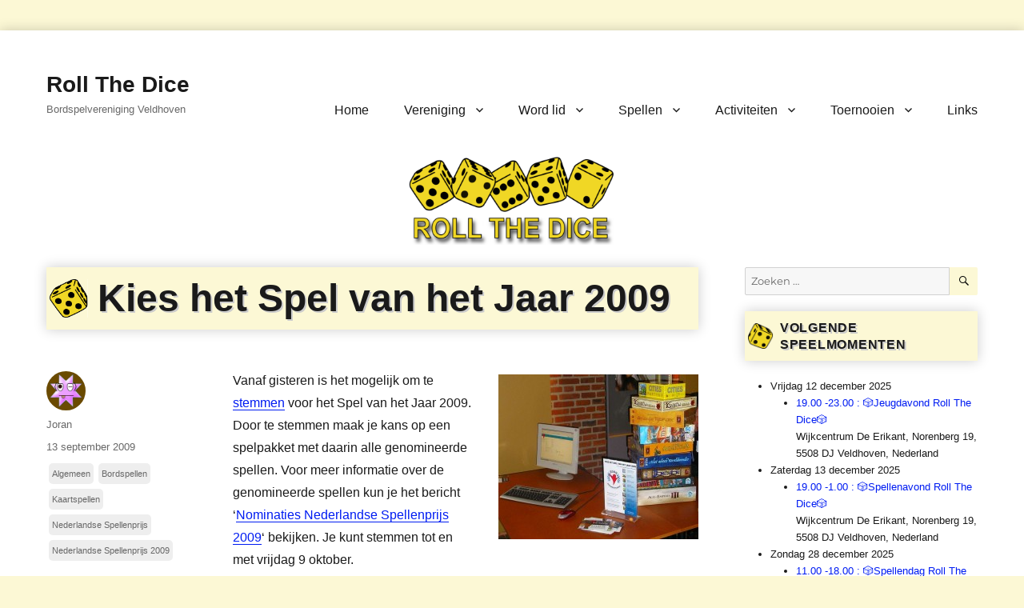

--- FILE ---
content_type: text/html; charset=UTF-8
request_url: https://www.rollthedice.nl/2009/09/13/kies-het-spel-van-het-jaar-2009/
body_size: 15604
content:
<!DOCTYPE html>
<html lang="nl-NL" class="no-js">
<head>
	<meta charset="UTF-8">
	<meta name="viewport" content="width=device-width, initial-scale=1.0">
	<link rel="profile" href="https://gmpg.org/xfn/11">
		<script>(function(html){html.className = html.className.replace(/\bno-js\b/,'js')})(document.documentElement);</script>
<title>Kies het Spel van het Jaar 2009 &#8211; Roll The Dice</title>
<meta name='robots' content='max-image-preview:large' />
	<style>img:is([sizes="auto" i], [sizes^="auto," i]) { contain-intrinsic-size: 3000px 1500px }</style>
	<link rel="alternate" type="application/rss+xml" title="Roll The Dice &raquo; feed" href="https://www.rollthedice.nl/feed/" />
<link rel="alternate" type="application/rss+xml" title="Roll The Dice &raquo; reacties feed" href="https://www.rollthedice.nl/comments/feed/" />
<script>
window._wpemojiSettings = {"baseUrl":"https:\/\/s.w.org\/images\/core\/emoji\/16.0.1\/72x72\/","ext":".png","svgUrl":"https:\/\/s.w.org\/images\/core\/emoji\/16.0.1\/svg\/","svgExt":".svg","source":{"concatemoji":"https:\/\/www.rollthedice.nl\/wp-includes\/js\/wp-emoji-release.min.js?ver=6.8.3"}};
/*! This file is auto-generated */
!function(s,n){var o,i,e;function c(e){try{var t={supportTests:e,timestamp:(new Date).valueOf()};sessionStorage.setItem(o,JSON.stringify(t))}catch(e){}}function p(e,t,n){e.clearRect(0,0,e.canvas.width,e.canvas.height),e.fillText(t,0,0);var t=new Uint32Array(e.getImageData(0,0,e.canvas.width,e.canvas.height).data),a=(e.clearRect(0,0,e.canvas.width,e.canvas.height),e.fillText(n,0,0),new Uint32Array(e.getImageData(0,0,e.canvas.width,e.canvas.height).data));return t.every(function(e,t){return e===a[t]})}function u(e,t){e.clearRect(0,0,e.canvas.width,e.canvas.height),e.fillText(t,0,0);for(var n=e.getImageData(16,16,1,1),a=0;a<n.data.length;a++)if(0!==n.data[a])return!1;return!0}function f(e,t,n,a){switch(t){case"flag":return n(e,"\ud83c\udff3\ufe0f\u200d\u26a7\ufe0f","\ud83c\udff3\ufe0f\u200b\u26a7\ufe0f")?!1:!n(e,"\ud83c\udde8\ud83c\uddf6","\ud83c\udde8\u200b\ud83c\uddf6")&&!n(e,"\ud83c\udff4\udb40\udc67\udb40\udc62\udb40\udc65\udb40\udc6e\udb40\udc67\udb40\udc7f","\ud83c\udff4\u200b\udb40\udc67\u200b\udb40\udc62\u200b\udb40\udc65\u200b\udb40\udc6e\u200b\udb40\udc67\u200b\udb40\udc7f");case"emoji":return!a(e,"\ud83e\udedf")}return!1}function g(e,t,n,a){var r="undefined"!=typeof WorkerGlobalScope&&self instanceof WorkerGlobalScope?new OffscreenCanvas(300,150):s.createElement("canvas"),o=r.getContext("2d",{willReadFrequently:!0}),i=(o.textBaseline="top",o.font="600 32px Arial",{});return e.forEach(function(e){i[e]=t(o,e,n,a)}),i}function t(e){var t=s.createElement("script");t.src=e,t.defer=!0,s.head.appendChild(t)}"undefined"!=typeof Promise&&(o="wpEmojiSettingsSupports",i=["flag","emoji"],n.supports={everything:!0,everythingExceptFlag:!0},e=new Promise(function(e){s.addEventListener("DOMContentLoaded",e,{once:!0})}),new Promise(function(t){var n=function(){try{var e=JSON.parse(sessionStorage.getItem(o));if("object"==typeof e&&"number"==typeof e.timestamp&&(new Date).valueOf()<e.timestamp+604800&&"object"==typeof e.supportTests)return e.supportTests}catch(e){}return null}();if(!n){if("undefined"!=typeof Worker&&"undefined"!=typeof OffscreenCanvas&&"undefined"!=typeof URL&&URL.createObjectURL&&"undefined"!=typeof Blob)try{var e="postMessage("+g.toString()+"("+[JSON.stringify(i),f.toString(),p.toString(),u.toString()].join(",")+"));",a=new Blob([e],{type:"text/javascript"}),r=new Worker(URL.createObjectURL(a),{name:"wpTestEmojiSupports"});return void(r.onmessage=function(e){c(n=e.data),r.terminate(),t(n)})}catch(e){}c(n=g(i,f,p,u))}t(n)}).then(function(e){for(var t in e)n.supports[t]=e[t],n.supports.everything=n.supports.everything&&n.supports[t],"flag"!==t&&(n.supports.everythingExceptFlag=n.supports.everythingExceptFlag&&n.supports[t]);n.supports.everythingExceptFlag=n.supports.everythingExceptFlag&&!n.supports.flag,n.DOMReady=!1,n.readyCallback=function(){n.DOMReady=!0}}).then(function(){return e}).then(function(){var e;n.supports.everything||(n.readyCallback(),(e=n.source||{}).concatemoji?t(e.concatemoji):e.wpemoji&&e.twemoji&&(t(e.twemoji),t(e.wpemoji)))}))}((window,document),window._wpemojiSettings);
</script>
<link rel='stylesheet' id='sbi_styles-css' href='https://www.rollthedice.nl/wp-content/plugins/instagram-feed/css/sbi-styles.min.css?ver=6.10.0' media='all' />
<style id='wp-emoji-styles-inline-css'>

	img.wp-smiley, img.emoji {
		display: inline !important;
		border: none !important;
		box-shadow: none !important;
		height: 1em !important;
		width: 1em !important;
		margin: 0 0.07em !important;
		vertical-align: -0.1em !important;
		background: none !important;
		padding: 0 !important;
	}
</style>
<link rel='stylesheet' id='wp-block-library-css' href='https://www.rollthedice.nl/wp-includes/css/dist/block-library/style.min.css?ver=6.8.3' media='all' />
<style id='wp-block-library-theme-inline-css'>
.wp-block-audio :where(figcaption){color:#555;font-size:13px;text-align:center}.is-dark-theme .wp-block-audio :where(figcaption){color:#ffffffa6}.wp-block-audio{margin:0 0 1em}.wp-block-code{border:1px solid #ccc;border-radius:4px;font-family:Menlo,Consolas,monaco,monospace;padding:.8em 1em}.wp-block-embed :where(figcaption){color:#555;font-size:13px;text-align:center}.is-dark-theme .wp-block-embed :where(figcaption){color:#ffffffa6}.wp-block-embed{margin:0 0 1em}.blocks-gallery-caption{color:#555;font-size:13px;text-align:center}.is-dark-theme .blocks-gallery-caption{color:#ffffffa6}:root :where(.wp-block-image figcaption){color:#555;font-size:13px;text-align:center}.is-dark-theme :root :where(.wp-block-image figcaption){color:#ffffffa6}.wp-block-image{margin:0 0 1em}.wp-block-pullquote{border-bottom:4px solid;border-top:4px solid;color:currentColor;margin-bottom:1.75em}.wp-block-pullquote cite,.wp-block-pullquote footer,.wp-block-pullquote__citation{color:currentColor;font-size:.8125em;font-style:normal;text-transform:uppercase}.wp-block-quote{border-left:.25em solid;margin:0 0 1.75em;padding-left:1em}.wp-block-quote cite,.wp-block-quote footer{color:currentColor;font-size:.8125em;font-style:normal;position:relative}.wp-block-quote:where(.has-text-align-right){border-left:none;border-right:.25em solid;padding-left:0;padding-right:1em}.wp-block-quote:where(.has-text-align-center){border:none;padding-left:0}.wp-block-quote.is-large,.wp-block-quote.is-style-large,.wp-block-quote:where(.is-style-plain){border:none}.wp-block-search .wp-block-search__label{font-weight:700}.wp-block-search__button{border:1px solid #ccc;padding:.375em .625em}:where(.wp-block-group.has-background){padding:1.25em 2.375em}.wp-block-separator.has-css-opacity{opacity:.4}.wp-block-separator{border:none;border-bottom:2px solid;margin-left:auto;margin-right:auto}.wp-block-separator.has-alpha-channel-opacity{opacity:1}.wp-block-separator:not(.is-style-wide):not(.is-style-dots){width:100px}.wp-block-separator.has-background:not(.is-style-dots){border-bottom:none;height:1px}.wp-block-separator.has-background:not(.is-style-wide):not(.is-style-dots){height:2px}.wp-block-table{margin:0 0 1em}.wp-block-table td,.wp-block-table th{word-break:normal}.wp-block-table :where(figcaption){color:#555;font-size:13px;text-align:center}.is-dark-theme .wp-block-table :where(figcaption){color:#ffffffa6}.wp-block-video :where(figcaption){color:#555;font-size:13px;text-align:center}.is-dark-theme .wp-block-video :where(figcaption){color:#ffffffa6}.wp-block-video{margin:0 0 1em}:root :where(.wp-block-template-part.has-background){margin-bottom:0;margin-top:0;padding:1.25em 2.375em}
</style>
<style id='classic-theme-styles-inline-css'>
/*! This file is auto-generated */
.wp-block-button__link{color:#fff;background-color:#32373c;border-radius:9999px;box-shadow:none;text-decoration:none;padding:calc(.667em + 2px) calc(1.333em + 2px);font-size:1.125em}.wp-block-file__button{background:#32373c;color:#fff;text-decoration:none}
</style>
<style id='global-styles-inline-css'>
:root{--wp--preset--aspect-ratio--square: 1;--wp--preset--aspect-ratio--4-3: 4/3;--wp--preset--aspect-ratio--3-4: 3/4;--wp--preset--aspect-ratio--3-2: 3/2;--wp--preset--aspect-ratio--2-3: 2/3;--wp--preset--aspect-ratio--16-9: 16/9;--wp--preset--aspect-ratio--9-16: 9/16;--wp--preset--color--black: #000000;--wp--preset--color--cyan-bluish-gray: #abb8c3;--wp--preset--color--white: #fff;--wp--preset--color--pale-pink: #f78da7;--wp--preset--color--vivid-red: #cf2e2e;--wp--preset--color--luminous-vivid-orange: #ff6900;--wp--preset--color--luminous-vivid-amber: #fcb900;--wp--preset--color--light-green-cyan: #7bdcb5;--wp--preset--color--vivid-green-cyan: #00d084;--wp--preset--color--pale-cyan-blue: #8ed1fc;--wp--preset--color--vivid-cyan-blue: #0693e3;--wp--preset--color--vivid-purple: #9b51e0;--wp--preset--color--dark-gray: #1a1a1a;--wp--preset--color--medium-gray: #686868;--wp--preset--color--light-gray: #e5e5e5;--wp--preset--color--blue-gray: #4d545c;--wp--preset--color--bright-blue: #007acc;--wp--preset--color--light-blue: #9adffd;--wp--preset--color--dark-brown: #402b30;--wp--preset--color--medium-brown: #774e24;--wp--preset--color--dark-red: #640c1f;--wp--preset--color--bright-red: #ff675f;--wp--preset--color--yellow: #ffef8e;--wp--preset--gradient--vivid-cyan-blue-to-vivid-purple: linear-gradient(135deg,rgba(6,147,227,1) 0%,rgb(155,81,224) 100%);--wp--preset--gradient--light-green-cyan-to-vivid-green-cyan: linear-gradient(135deg,rgb(122,220,180) 0%,rgb(0,208,130) 100%);--wp--preset--gradient--luminous-vivid-amber-to-luminous-vivid-orange: linear-gradient(135deg,rgba(252,185,0,1) 0%,rgba(255,105,0,1) 100%);--wp--preset--gradient--luminous-vivid-orange-to-vivid-red: linear-gradient(135deg,rgba(255,105,0,1) 0%,rgb(207,46,46) 100%);--wp--preset--gradient--very-light-gray-to-cyan-bluish-gray: linear-gradient(135deg,rgb(238,238,238) 0%,rgb(169,184,195) 100%);--wp--preset--gradient--cool-to-warm-spectrum: linear-gradient(135deg,rgb(74,234,220) 0%,rgb(151,120,209) 20%,rgb(207,42,186) 40%,rgb(238,44,130) 60%,rgb(251,105,98) 80%,rgb(254,248,76) 100%);--wp--preset--gradient--blush-light-purple: linear-gradient(135deg,rgb(255,206,236) 0%,rgb(152,150,240) 100%);--wp--preset--gradient--blush-bordeaux: linear-gradient(135deg,rgb(254,205,165) 0%,rgb(254,45,45) 50%,rgb(107,0,62) 100%);--wp--preset--gradient--luminous-dusk: linear-gradient(135deg,rgb(255,203,112) 0%,rgb(199,81,192) 50%,rgb(65,88,208) 100%);--wp--preset--gradient--pale-ocean: linear-gradient(135deg,rgb(255,245,203) 0%,rgb(182,227,212) 50%,rgb(51,167,181) 100%);--wp--preset--gradient--electric-grass: linear-gradient(135deg,rgb(202,248,128) 0%,rgb(113,206,126) 100%);--wp--preset--gradient--midnight: linear-gradient(135deg,rgb(2,3,129) 0%,rgb(40,116,252) 100%);--wp--preset--font-size--small: 13px;--wp--preset--font-size--medium: 20px;--wp--preset--font-size--large: 36px;--wp--preset--font-size--x-large: 42px;--wp--preset--spacing--20: 0.44rem;--wp--preset--spacing--30: 0.67rem;--wp--preset--spacing--40: 1rem;--wp--preset--spacing--50: 1.5rem;--wp--preset--spacing--60: 2.25rem;--wp--preset--spacing--70: 3.38rem;--wp--preset--spacing--80: 5.06rem;--wp--preset--shadow--natural: 6px 6px 9px rgba(0, 0, 0, 0.2);--wp--preset--shadow--deep: 12px 12px 50px rgba(0, 0, 0, 0.4);--wp--preset--shadow--sharp: 6px 6px 0px rgba(0, 0, 0, 0.2);--wp--preset--shadow--outlined: 6px 6px 0px -3px rgba(255, 255, 255, 1), 6px 6px rgba(0, 0, 0, 1);--wp--preset--shadow--crisp: 6px 6px 0px rgba(0, 0, 0, 1);}:where(.is-layout-flex){gap: 0.5em;}:where(.is-layout-grid){gap: 0.5em;}body .is-layout-flex{display: flex;}.is-layout-flex{flex-wrap: wrap;align-items: center;}.is-layout-flex > :is(*, div){margin: 0;}body .is-layout-grid{display: grid;}.is-layout-grid > :is(*, div){margin: 0;}:where(.wp-block-columns.is-layout-flex){gap: 2em;}:where(.wp-block-columns.is-layout-grid){gap: 2em;}:where(.wp-block-post-template.is-layout-flex){gap: 1.25em;}:where(.wp-block-post-template.is-layout-grid){gap: 1.25em;}.has-black-color{color: var(--wp--preset--color--black) !important;}.has-cyan-bluish-gray-color{color: var(--wp--preset--color--cyan-bluish-gray) !important;}.has-white-color{color: var(--wp--preset--color--white) !important;}.has-pale-pink-color{color: var(--wp--preset--color--pale-pink) !important;}.has-vivid-red-color{color: var(--wp--preset--color--vivid-red) !important;}.has-luminous-vivid-orange-color{color: var(--wp--preset--color--luminous-vivid-orange) !important;}.has-luminous-vivid-amber-color{color: var(--wp--preset--color--luminous-vivid-amber) !important;}.has-light-green-cyan-color{color: var(--wp--preset--color--light-green-cyan) !important;}.has-vivid-green-cyan-color{color: var(--wp--preset--color--vivid-green-cyan) !important;}.has-pale-cyan-blue-color{color: var(--wp--preset--color--pale-cyan-blue) !important;}.has-vivid-cyan-blue-color{color: var(--wp--preset--color--vivid-cyan-blue) !important;}.has-vivid-purple-color{color: var(--wp--preset--color--vivid-purple) !important;}.has-black-background-color{background-color: var(--wp--preset--color--black) !important;}.has-cyan-bluish-gray-background-color{background-color: var(--wp--preset--color--cyan-bluish-gray) !important;}.has-white-background-color{background-color: var(--wp--preset--color--white) !important;}.has-pale-pink-background-color{background-color: var(--wp--preset--color--pale-pink) !important;}.has-vivid-red-background-color{background-color: var(--wp--preset--color--vivid-red) !important;}.has-luminous-vivid-orange-background-color{background-color: var(--wp--preset--color--luminous-vivid-orange) !important;}.has-luminous-vivid-amber-background-color{background-color: var(--wp--preset--color--luminous-vivid-amber) !important;}.has-light-green-cyan-background-color{background-color: var(--wp--preset--color--light-green-cyan) !important;}.has-vivid-green-cyan-background-color{background-color: var(--wp--preset--color--vivid-green-cyan) !important;}.has-pale-cyan-blue-background-color{background-color: var(--wp--preset--color--pale-cyan-blue) !important;}.has-vivid-cyan-blue-background-color{background-color: var(--wp--preset--color--vivid-cyan-blue) !important;}.has-vivid-purple-background-color{background-color: var(--wp--preset--color--vivid-purple) !important;}.has-black-border-color{border-color: var(--wp--preset--color--black) !important;}.has-cyan-bluish-gray-border-color{border-color: var(--wp--preset--color--cyan-bluish-gray) !important;}.has-white-border-color{border-color: var(--wp--preset--color--white) !important;}.has-pale-pink-border-color{border-color: var(--wp--preset--color--pale-pink) !important;}.has-vivid-red-border-color{border-color: var(--wp--preset--color--vivid-red) !important;}.has-luminous-vivid-orange-border-color{border-color: var(--wp--preset--color--luminous-vivid-orange) !important;}.has-luminous-vivid-amber-border-color{border-color: var(--wp--preset--color--luminous-vivid-amber) !important;}.has-light-green-cyan-border-color{border-color: var(--wp--preset--color--light-green-cyan) !important;}.has-vivid-green-cyan-border-color{border-color: var(--wp--preset--color--vivid-green-cyan) !important;}.has-pale-cyan-blue-border-color{border-color: var(--wp--preset--color--pale-cyan-blue) !important;}.has-vivid-cyan-blue-border-color{border-color: var(--wp--preset--color--vivid-cyan-blue) !important;}.has-vivid-purple-border-color{border-color: var(--wp--preset--color--vivid-purple) !important;}.has-vivid-cyan-blue-to-vivid-purple-gradient-background{background: var(--wp--preset--gradient--vivid-cyan-blue-to-vivid-purple) !important;}.has-light-green-cyan-to-vivid-green-cyan-gradient-background{background: var(--wp--preset--gradient--light-green-cyan-to-vivid-green-cyan) !important;}.has-luminous-vivid-amber-to-luminous-vivid-orange-gradient-background{background: var(--wp--preset--gradient--luminous-vivid-amber-to-luminous-vivid-orange) !important;}.has-luminous-vivid-orange-to-vivid-red-gradient-background{background: var(--wp--preset--gradient--luminous-vivid-orange-to-vivid-red) !important;}.has-very-light-gray-to-cyan-bluish-gray-gradient-background{background: var(--wp--preset--gradient--very-light-gray-to-cyan-bluish-gray) !important;}.has-cool-to-warm-spectrum-gradient-background{background: var(--wp--preset--gradient--cool-to-warm-spectrum) !important;}.has-blush-light-purple-gradient-background{background: var(--wp--preset--gradient--blush-light-purple) !important;}.has-blush-bordeaux-gradient-background{background: var(--wp--preset--gradient--blush-bordeaux) !important;}.has-luminous-dusk-gradient-background{background: var(--wp--preset--gradient--luminous-dusk) !important;}.has-pale-ocean-gradient-background{background: var(--wp--preset--gradient--pale-ocean) !important;}.has-electric-grass-gradient-background{background: var(--wp--preset--gradient--electric-grass) !important;}.has-midnight-gradient-background{background: var(--wp--preset--gradient--midnight) !important;}.has-small-font-size{font-size: var(--wp--preset--font-size--small) !important;}.has-medium-font-size{font-size: var(--wp--preset--font-size--medium) !important;}.has-large-font-size{font-size: var(--wp--preset--font-size--large) !important;}.has-x-large-font-size{font-size: var(--wp--preset--font-size--x-large) !important;}
:where(.wp-block-post-template.is-layout-flex){gap: 1.25em;}:where(.wp-block-post-template.is-layout-grid){gap: 1.25em;}
:where(.wp-block-columns.is-layout-flex){gap: 2em;}:where(.wp-block-columns.is-layout-grid){gap: 2em;}
:root :where(.wp-block-pullquote){font-size: 1.5em;line-height: 1.6;}
</style>
<link rel='stylesheet' id='ssa-upcoming-appointments-card-style-css' href='https://www.rollthedice.nl/wp-content/plugins/simply-schedule-appointments/assets/css/upcoming-appointments.css?ver=1.6.9.9' media='all' />
<link rel='stylesheet' id='ssa-styles-css' href='https://www.rollthedice.nl/wp-content/plugins/simply-schedule-appointments/assets/css/ssa-styles.css?ver=1.6.9.9' media='all' />
<link rel='stylesheet' id='parent-style-css' href='https://www.rollthedice.nl/wp-content/themes/twentysixteen/style.css?ver=6.8.3' media='all' />
<link rel='stylesheet' id='twentysixteen-fonts-css' href='https://www.rollthedice.nl/wp-content/themes/twentysixteen/fonts/merriweather-plus-montserrat-plus-inconsolata.css?ver=20230328' media='all' />
<link rel='stylesheet' id='genericons-css' href='https://www.rollthedice.nl/wp-content/themes/twentysixteen/genericons/genericons.css?ver=20201208' media='all' />
<link rel='stylesheet' id='twentysixteen-style-css' href='https://www.rollthedice.nl/wp-content/themes/RTD2016/style.css?ver=20250715' media='all' />
<style id='twentysixteen-style-inline-css'>

		/* Custom Link Color */
		.menu-toggle:hover,
		.menu-toggle:focus,
		a,
		.main-navigation a:hover,
		.main-navigation a:focus,
		.dropdown-toggle:hover,
		.dropdown-toggle:focus,
		.social-navigation a:hover:before,
		.social-navigation a:focus:before,
		.post-navigation a:hover .post-title,
		.post-navigation a:focus .post-title,
		.tagcloud a:hover,
		.tagcloud a:focus,
		.site-branding .site-title a:hover,
		.site-branding .site-title a:focus,
		.entry-title a:hover,
		.entry-title a:focus,
		.entry-footer a:hover,
		.entry-footer a:focus,
		.comment-metadata a:hover,
		.comment-metadata a:focus,
		.pingback .comment-edit-link:hover,
		.pingback .comment-edit-link:focus,
		.comment-reply-link,
		.comment-reply-link:hover,
		.comment-reply-link:focus,
		.required,
		.site-info a:hover,
		.site-info a:focus {
			color: #001cf2;
		}

		mark,
		ins,
		button:hover,
		button:focus,
		input[type="button"]:hover,
		input[type="button"]:focus,
		input[type="reset"]:hover,
		input[type="reset"]:focus,
		input[type="submit"]:hover,
		input[type="submit"]:focus,
		.pagination .prev:hover,
		.pagination .prev:focus,
		.pagination .next:hover,
		.pagination .next:focus,
		.widget_calendar tbody a,
		.page-links a:hover,
		.page-links a:focus {
			background-color: #001cf2;
		}

		input[type="date"]:focus,
		input[type="time"]:focus,
		input[type="datetime-local"]:focus,
		input[type="week"]:focus,
		input[type="month"]:focus,
		input[type="text"]:focus,
		input[type="email"]:focus,
		input[type="url"]:focus,
		input[type="password"]:focus,
		input[type="search"]:focus,
		input[type="tel"]:focus,
		input[type="number"]:focus,
		textarea:focus,
		.tagcloud a:hover,
		.tagcloud a:focus,
		.menu-toggle:hover,
		.menu-toggle:focus {
			border-color: #001cf2;
		}

		@media screen and (min-width: 56.875em) {
			.main-navigation li:hover > a,
			.main-navigation li.focus > a {
				color: #001cf2;
			}
		}
	
</style>
<link rel='stylesheet' id='twentysixteen-block-style-css' href='https://www.rollthedice.nl/wp-content/themes/twentysixteen/css/blocks.css?ver=20240817' media='all' />
<!--[if lt IE 10]>
<link rel='stylesheet' id='twentysixteen-ie-css' href='https://www.rollthedice.nl/wp-content/themes/twentysixteen/css/ie.css?ver=20170530' media='all' />
<![endif]-->
<!--[if lt IE 9]>
<link rel='stylesheet' id='twentysixteen-ie8-css' href='https://www.rollthedice.nl/wp-content/themes/twentysixteen/css/ie8.css?ver=20170530' media='all' />
<![endif]-->
<!--[if lt IE 8]>
<link rel='stylesheet' id='twentysixteen-ie7-css' href='https://www.rollthedice.nl/wp-content/themes/twentysixteen/css/ie7.css?ver=20170530' media='all' />
<![endif]-->
<link rel='stylesheet' id='tablepress-default-css' href='https://www.rollthedice.nl/wp-content/tablepress-combined.min.css?ver=51' media='all' />
<script id="simplegoogleicalenderwidget-simple-ical-block-view-script-js-before">
(window.simpleIcalBlock=window.simpleIcalBlock || {}).restRoot = "https://www.rollthedice.nl/wp-json/"
</script>
<script src="https://www.rollthedice.nl/wp-content/plugins/simple-google-icalendar-widget/js/simple-ical-block-view.js?ver=2.6.1-1760340514" id="simplegoogleicalenderwidget-simple-ical-block-view-script-js" defer data-wp-strategy="defer"></script>
<!--[if lt IE 9]>
<script src="https://www.rollthedice.nl/wp-content/themes/twentysixteen/js/html5.js?ver=3.7.3" id="twentysixteen-html5-js"></script>
<![endif]-->
<script src="https://www.rollthedice.nl/wp-includes/js/jquery/jquery.min.js?ver=3.7.1" id="jquery-core-js"></script>
<script src="https://www.rollthedice.nl/wp-includes/js/jquery/jquery-migrate.min.js?ver=3.4.1" id="jquery-migrate-js"></script>
<script id="twentysixteen-script-js-extra">
var screenReaderText = {"expand":"submenu uitvouwen","collapse":"submenu invouwen"};
</script>
<script src="https://www.rollthedice.nl/wp-content/themes/twentysixteen/js/functions.js?ver=20230629" id="twentysixteen-script-js" defer data-wp-strategy="defer"></script>
<link rel="https://api.w.org/" href="https://www.rollthedice.nl/wp-json/" /><link rel="alternate" title="JSON" type="application/json" href="https://www.rollthedice.nl/wp-json/wp/v2/posts/5714" /><link rel="EditURI" type="application/rsd+xml" title="RSD" href="https://www.rollthedice.nl/xmlrpc.php?rsd" />
<meta name="generator" content="WordPress 6.8.3" />
<link rel="canonical" href="https://www.rollthedice.nl/2009/09/13/kies-het-spel-van-het-jaar-2009/" />
<link rel='shortlink' href='https://www.rollthedice.nl/?p=5714' />
<link rel="alternate" title="oEmbed (JSON)" type="application/json+oembed" href="https://www.rollthedice.nl/wp-json/oembed/1.0/embed?url=https%3A%2F%2Fwww.rollthedice.nl%2F2009%2F09%2F13%2Fkies-het-spel-van-het-jaar-2009%2F" />
<link rel="alternate" title="oEmbed (XML)" type="text/xml+oembed" href="https://www.rollthedice.nl/wp-json/oembed/1.0/embed?url=https%3A%2F%2Fwww.rollthedice.nl%2F2009%2F09%2F13%2Fkies-het-spel-van-het-jaar-2009%2F&#038;format=xml" />

<script type='text/javascript'>var zoomImagesBase = 'https://www.rollthedice.nl/wp-content/plugins/wp-fancyzoom/';</script>
<script src='https://www.rollthedice.nl/wp-content/plugins/wp-fancyzoom/js-global/FancyZoom.js' type='text/javascript'></script>
<script src='https://www.rollthedice.nl/wp-content/plugins/wp-fancyzoom/js-global/FancyZoomHTML.js' type='text/javascript'></script>
<script src='https://www.rollthedice.nl/wp-content/plugins/wp-fancyzoom/adddomloadevent.js' type='text/javascript'></script>
<script type='text/javascript'>addDOMLoadEvent(setupZoom);</script>
<style>.recentcomments a{display:inline !important;padding:0 !important;margin:0 !important;}</style><style id="custom-background-css">
body.custom-background { background-color: #fcf8d5; }
</style>
	<link rel="icon" href="https://www.rollthedice.nl/wp-content/uploads/2017/05/cropped-RTDfavicongif-32x32.gif" sizes="32x32" />
<link rel="icon" href="https://www.rollthedice.nl/wp-content/uploads/2017/05/cropped-RTDfavicongif-192x192.gif" sizes="192x192" />
<link rel="apple-touch-icon" href="https://www.rollthedice.nl/wp-content/uploads/2017/05/cropped-RTDfavicongif-180x180.gif" />
<meta name="msapplication-TileImage" content="https://www.rollthedice.nl/wp-content/uploads/2017/05/cropped-RTDfavicongif-270x270.gif" />
		<style id="wp-custom-css">
			#ZoomBox {background-color:white;}

@media screen and (max-width: 75em) {
.sticky .entry-header {
	margin-left:0px !important;
	margin-right:0px; 
}
}
.sticky  {
	background-color:#fcf8d5; 
		box-shadow: 0px 0px 15px 0px rgba(0, 0, 0, 0.2); 
}
.sticky .entry-footer {margin-left:20px;}
.sticky h2 {background-color:#f2dd46 !important; box-shadow:none !important;}

.sticky-post {display:none;}
/*20 jaar Feest*/
/*
.header-image img {width:100%; max-width:500px !important; }
.site-content h1 {
 	background-image:url(/wp-content/themes/RTD2016/images/20jr/80px.png); 
}

.site-content h2 {
 	background-image:url(/wp-content/themes/RTD2016/images/20jr/70px.png); 
 }

.site-content h3 {
 	background-image:url(/wp-content/themes/RTD2016/images/20jr/60px.png); 
 }*/
/*Einde feest*/

/*Regulere dobbelstenen*/
.site-content h1 {
 	background-image:url(/wp-content/themes/2016images/H1.png); 
}

.site-content h2 {
 	background-image:url(/wp-content/themes/2016images/H2.png); 
}

.site-content h3 {
 	background-image:url(/wp-content/themes/2016images/H3.png); 
}
body {background-image:url("/wp-content/themes/RTD2016/images/background.png");}
/*Einde reguliere dobbelstenen*/

/*25jubileum dobbelstenen*/
/*
.site-content h1 {
 	background-image:url(/wp-content/uploads/2024/01/RTD25-Dice-D3.png); 
}

.site-content h2 {
 	background-image:url(/wp-content/uploads/2024/01/RTD25-Dice-D1.png); 
}

.site-content h3 {
 	background-image:url(/wp-content/uploads/2024/01/RTD25-Dice-D1.png); 
}
body {	
	background-image: url(/wp-content/uploads/2024/01/background-25-jaar.png); 
}
*/
/*25jubileum dobbelstenen*/


/* RTD logo */
.header-image img {width:100%; max-width:1000px; height:100%; max-height:120px; }

/* Flex header: 
.header-image img {max-width:100%;  }*/
.header-image {text-align:center; margin-top:0px;}

/* Stijl tabel uitgeleend, kleur staat hard in PHP geprogrammeerd */
tr[style*="background-color:#E2E3FB"] {
	background-color: #fcf8d5 !important;  
}

/* Hide dice below author image*/
.author-title {background-image:none !important; }

/* Hide header with Instagram button*/
.sbi_no_bio {background:none !important; 	box-shadow: none !important; 
}

/* Search button Yellow */
#secondary button {background-color:#fcf8d5; color:black;}
#secondary button:hover {background-color:#F0D725; color:black;}

/* Widgets dichter bij elkaar, zwarte lijn ertussenin weg */
.widget {border: none; padding-top:0; margin-top:0; padding-bottom:0; margin-bottom:20px;}

/* Headers colored */
.site-content h1 a:hover, 
.site-content h2 a:hover, 
.site-content h3 a:hover {
	color:#336;  
}
.site-content h1, 
.site-content h2, 
.site-content h3 {
	background-color: #fcf8d5; padding:10px; 
	text-shadow: 2px 2px #CCC; 
	vertical-align:middle; 
	box-shadow: 0px 0px 15px 0px rgba(0, 0, 0, 0.2); 
	background-position: 1vw center; 
	background-repeat:no-repeat; 
	display:block; 
} 
.site-content h1 {
	font-size:2.5vw; 
	padding-left:4.5vw; 
	background-size: 2.5vw auto; 
}

.site-content h2 {
	font-size:2vw; 
	padding-left:4vw; 
	background-size: 2vw auto; 
}

.site-content h3 {
	font-size:1.75vw; 
	padding-left:3.75vw; 
	background-size: 1.75vw auto; 
}

.widget-title {
	background-size: 1.75vw auto !important;   
	padding-left:2.75vw !important; 
}

@media screen and (max-width: 44.375em) {
	.site-content h1,
	.site-content h2,
	.site-content h3,
	.widget-title  {
		font-size:1rem; 		
		padding-left:2rem !important; 
		background-size:1.5rem auto !important;
	} 

}

@media screen and (min-width: 75em) {
	.site-content h1 {
		background-position:0.25rem center; 
		font-size:3rem;
		padding-left:4rem;
		background-size:3rem auto;
	}
	.site-content h2 {
		background-position:0.25rem center; 
		font-size:2.5rem;
		padding-left:4rem;
		background-size:3rem auto;
	}
	.site-content h3 {
		background-position:0.25rem center; 
		font-size:2rem;
		padding-left:4.5rem;
		background-size:2.5rem auto;
	}
	.widget-title {
		background-size: 2rem auto 	!important;   
		padding-left:2.75rem !important; 
	}

}



/* Tags highlighted next to posts */
.cat-links a, 
.tags-links a {
    border-radius: 5px;
	font-size:0.7rem;
	display:inline-block !important;  
    background: #EEE; 
	padding:4px; 
	margin:3px;
}
.cat-links, /*Workaround to hide comma between tags */
.tags-links {
	color:white; font-size:0px;
} 
@media screen and (min-width: 61.5625em)
{
.entry-footer span {
	display:block; 
	clear:both; 
}
}
@media screen and (max-width: 61.5625em)
{
.entry-footer span {
	display:block; 
	float:left; 
}
}

/* Fix alignment lists */
ul, li {margin-left:1rem; }

/* Page styling */
.page {
	max-width: 1320px !important; 
	margin-left: auto; 
	margin-right: auto; 
}
body {
	background-position:center top !important; 
	background-repeat:repeat-y;  
}
.site {
	background-color: transparant !important; 
	max-width: 1320px !important; 
	margin-left: auto !important; 
	margin-right: auto !important; 
}
.site-inner, iframe {
	background-color: white !important;     
	box-shadow: 0px 0px 15px 0px rgba(0, 0, 0, 0.2); 
}
iframe {max-width: 100% !important; }
.site-branding {
	margin-top: 0 !important; 
}
.site-header {
	padding-top: 50px !important; padding-bottom:0px;
}
* {	
	font-family: "Helvetica Neue", Arial, Helvetica, "Nimbus Sans L", sans-serif !important; 
}
body:not(.custom-background-image):before,
body:not(.custom-background-image):after {
	height: 0px !important; 
}

@media screen and (min-width: 56.875em) {
	.site-inner {margin-top: 38px !important; }
}

/* =Gamelist */
#gamelist .gamelist-item, 
#gamelist .gamelist-subitem {
	margin-top:15px; margin-bottom:0px; width:auto;
}
#gamelist .gamelist-item .gamelist-image img {padding-right:15px; max-height:150px;
}
#gamelist .gamelist-item .gamelist-image { width: 125px; max-width:25%;}
#gamelist .gamelist-subitem .gamelist-image { margin:50px; width: 150px; max-width:30%; }
#gamelist .gamelist-subitem .gamelist-image img {padding-left:50px; max-height:75px; padding-right:15px;}
#gamelist .gamelist-title {height:1em;  font-size: 20px; line-height:1.2em;
}
#gamelist .gamelist-title sup {  top: -0.3em; }
#gamelist .borrowed {background-color: #f0d725; color:black; border: solid #c2ae1e 1px; padding:1px; font-size:9pt; margin-left:10px; white-space: nowrap; line-height:2.5em;}
#gamelist td {vertical-align: top;}
#gamelist .gamelist-properties-wrap td, 
#gamelist .gamelist-properties td {line-height:1.1em; height:1.1em;  }
#gamelist .gamelist-properties td { white-space: nowrap;}
#gamelist .gamelist-properties-last td {height:auto !important; }

#gamelist td {margin:0; padding:1px;}
.gamelist-item img {padding-bottom:10px;}

table, th, td {
    border: 0px;
}
.site-main > article {
	margin-bottom:2em !important; 
}


a[href^="http://boardgamegeek.com"]::after,
a[href^="https://boardgamegeek.com"]::after,
a[href^="https://www.boardgamegeek.com"]::after,
a[href^="http://www.boardgamegeek.com"]::after {
        content: "BGG"; font-size:x-small; font-weight:bold;  vertical-align: text-top; padding-left:2px;
}

.nobgglogo::after {
        content: none !important;
}

.gameinfo-exp-diff {color:#606; }

.gamelist-crates a {background-color:#fcf8d5; color:black; text-decoration: none; padding:1px 4px 1px 4px;  
	text-shadow: 1px 1px #CCC; 
	box-shadow: 0px 0px 2px 0px rgba(0, 0, 0, 0.2); 
margin:3px; display:inline-block;
}
.home .cat-links,
.home .tags-links {display:none !important;}

.table-style tr:nth-child(odd) {background: #fcf8d5;}
.table-style th {text-align: left;}  
body {    font-family: "Helvetica Neue", Arial, Helvetica, "Nimbus Sans L", sans-serif;}
.table-style {box-shadow: 0px 0px 15px 0px rgba(0, 0, 0, 0.2); 
 margin:15px; }

.sb_instagram_header  {display:none;}

table, th, td, tr {
    border: none !important;
}

#post-33561 .wp-block-gallery a {     color: white; }
		</style>
		</head>

<body class="wp-singular post-template-default single single-post postid-5714 single-format-standard custom-background wp-embed-responsive wp-theme-twentysixteen wp-child-theme-RTD2016 group-blog">
<div id="page" class="site">
	<div class="site-inner">
		<a class="skip-link screen-reader-text" href="#content">
			Ga naar de inhoud		</a>

		<header id="masthead" class="site-header">
			<div class="site-header-main">
				<div class="site-branding">
																					<p class="site-title"><a href="https://www.rollthedice.nl/" rel="home" >Roll The Dice</a></p>
												<p class="site-description">Bordspelvereniging Veldhoven</p>
									</div><!-- .site-branding -->

									<button id="menu-toggle" class="menu-toggle">Menu</button>

					<div id="site-header-menu" class="site-header-menu">
													<nav id="site-navigation" class="main-navigation" aria-label="Primair menu">
								<div class="menu-main-menu-container"><ul id="menu-main-menu" class="primary-menu"><li id="menu-item-10240" class="menu-item menu-item-type-custom menu-item-object-custom menu-item-10240"><a href="/">Home</a></li>
<li id="menu-item-10241" class="menu-item menu-item-type-post_type menu-item-object-page menu-item-has-children menu-item-10241"><a href="https://www.rollthedice.nl/vereniging/">Vereniging</a>
<ul class="sub-menu">
	<li id="menu-item-10374" class="menu-item menu-item-type-post_type menu-item-object-page menu-item-10374"><a href="https://www.rollthedice.nl/vereniging/bestuur/">Contact &#038; Bestuur</a></li>
	<li id="menu-item-23264" class="menu-item menu-item-type-post_type menu-item-object-page menu-item-has-children menu-item-23264"><a href="https://www.rollthedice.nl/vereniging/vrijwilligers-aanwezigheid/">Vrijwilligers aanwezigheid</a>
	<ul class="sub-menu">
		<li id="menu-item-22264" class="menu-item menu-item-type-post_type menu-item-object-page menu-item-22264"><a href="https://www.rollthedice.nl/vereniging/vrijwilligers-aanwezigheid/functiebeschrijving-vrijwilligers/">Functiebeschrijving Vrijwilligers</a></li>
		<li id="menu-item-29186" class="menu-item menu-item-type-custom menu-item-object-custom menu-item-29186"><a href="/vereniging/functiebeschrijving-vrijwilligers/#Aanmelden">Aanmelden vrijwilliger</a></li>
	</ul>
</li>
	<li id="menu-item-10512" class="menu-item menu-item-type-post_type menu-item-object-page menu-item-10512"><a href="https://www.rollthedice.nl/vereniging/fotos/">Foto’s</a></li>
	<li id="menu-item-18230" class="menu-item menu-item-type-post_type menu-item-object-page menu-item-18230"><a href="https://www.rollthedice.nl/vereniging/algemene-leden-vergadering/">Algemene Leden Vergadering</a></li>
	<li id="menu-item-31986" class="menu-item menu-item-type-post_type menu-item-object-page menu-item-31986"><a href="https://www.rollthedice.nl/vereniging/huishoudelijk-reglement/">Huishoudelijk reglement</a></li>
	<li id="menu-item-25990" class="menu-item menu-item-type-post_type menu-item-object-page menu-item-privacy-policy menu-item-25990"><a rel="privacy-policy" href="https://www.rollthedice.nl/vereniging/privacy/">Privacyreglement</a></li>
</ul>
</li>
<li id="menu-item-30722" class="menu-item menu-item-type-custom menu-item-object-custom menu-item-has-children menu-item-30722"><a href="https://www.rollthedice.nl/vereniging/word-lid/">Word lid</a>
<ul class="sub-menu">
	<li id="menu-item-10379" class="menu-item menu-item-type-post_type menu-item-object-page menu-item-10379"><a href="https://www.rollthedice.nl/word-lid/">Aanmelden</a></li>
	<li id="menu-item-26796" class="menu-item menu-item-type-post_type menu-item-object-page menu-item-26796"><a href="https://www.rollthedice.nl/word-lid/korting-bij-lotana/">Korting bij Lotana</a></li>
</ul>
</li>
<li id="menu-item-10605" class="menu-item menu-item-type-post_type menu-item-object-page menu-item-has-children menu-item-10605"><a href="https://www.rollthedice.nl/spellen/">Spellen</a>
<ul class="sub-menu">
	<li id="menu-item-22112" class="menu-item menu-item-type-post_type menu-item-object-page menu-item-22112"><a href="https://www.rollthedice.nl/spellen/uitgeleende-spellen/">Uitgeleende spellen</a></li>
	<li id="menu-item-29410" class="menu-item menu-item-type-custom menu-item-object-custom menu-item-29410"><a href="/spellen/?boxes=26999,26998">Nieuw in de collectie</a></li>
	<li id="menu-item-25143" class="menu-item menu-item-type-post_type menu-item-object-page menu-item-25143"><a href="https://www.rollthedice.nl/spellen/recensies/">Recensies</a></li>
</ul>
</li>
<li id="menu-item-10461" class="menu-item menu-item-type-post_type menu-item-object-page menu-item-has-children menu-item-10461"><a href="https://www.rollthedice.nl/activiteiten/">Activiteiten</a>
<ul class="sub-menu">
	<li id="menu-item-25649" class="menu-item menu-item-type-post_type menu-item-object-page menu-item-25649"><a href="https://www.rollthedice.nl/activiteiten/speelmomenten/">Speelmomenten</a></li>
	<li id="menu-item-27511" class="menu-item menu-item-type-post_type menu-item-object-page menu-item-27511"><a href="https://www.rollthedice.nl/vereniging/vrijwilligers-aanwezigheid/">Vrijwilligers aanwezigheid</a></li>
	<li id="menu-item-34382" class="menu-item menu-item-type-post_type menu-item-object-page menu-item-34382"><a href="https://www.rollthedice.nl/activiteiten/spellenweekend/">Spellenweekend</a></li>
	<li id="menu-item-24251" class="menu-item menu-item-type-post_type menu-item-object-page menu-item-24251"><a href="https://www.rollthedice.nl/activiteiten/bordspellen-als-bedrijfsuitje/">Bordspellen als bedrijfsuitje</a></li>
	<li id="menu-item-31361" class="menu-item menu-item-type-post_type menu-item-object-page menu-item-31361"><a href="https://www.rollthedice.nl/spiel/">Spiel</a></li>
</ul>
</li>
<li id="menu-item-33612" class="menu-item menu-item-type-post_type menu-item-object-page menu-item-has-children menu-item-33612"><a href="https://www.rollthedice.nl/toernooien/">Toernooien</a>
<ul class="sub-menu">
	<li id="menu-item-10475" class="menu-item menu-item-type-post_type menu-item-object-page menu-item-has-children menu-item-10475"><a href="https://www.rollthedice.nl/toernooien/nk-bordspellen/">NK Bordspellen</a>
	<ul class="sub-menu">
		<li id="menu-item-33617" class="menu-item menu-item-type-post_type menu-item-object-page menu-item-33617"><a href="https://www.rollthedice.nl/toernooien/nk-bordspellen/geschiedenis-nk-bordspellen/">Geschiedenis NK Bordspellen</a></li>
	</ul>
</li>
	<li id="menu-item-17841" class="menu-item menu-item-type-post_type menu-item-object-page menu-item-has-children menu-item-17841"><a href="https://www.rollthedice.nl/toernooien/nk-catan/">NK Catan</a>
	<ul class="sub-menu">
		<li id="menu-item-34257" class="menu-item menu-item-type-post_type menu-item-object-page menu-item-34257"><a href="https://www.rollthedice.nl/toernooien/nk-catan/voorrondes-nk-catan/">Voorrondes NK Catan</a></li>
	</ul>
</li>
	<li id="menu-item-23749" class="menu-item menu-item-type-post_type menu-item-object-page menu-item-23749"><a href="https://www.rollthedice.nl/toernooien/nk-carcassonne/">NK Carcassonne</a></li>
	<li id="menu-item-33339" class="menu-item menu-item-type-post_type menu-item-object-page menu-item-33339"><a href="https://www.rollthedice.nl/toernooien/nk-wingspan/">NK Wingspan</a></li>
	<li id="menu-item-33618" class="menu-item menu-item-type-post_type menu-item-object-page menu-item-33618"><a href="https://www.rollthedice.nl/toernooien/aanmelden-nieuwsbrieven-toernooien/">Aanmelden nieuwsbrieven toernooien</a></li>
</ul>
</li>
<li id="menu-item-10521" class="menu-item menu-item-type-post_type menu-item-object-page menu-item-10521"><a href="https://www.rollthedice.nl/links/">Links</a></li>
</ul></div>							</nav><!-- .main-navigation -->
						
													<nav id="social-navigation" class="social-navigation" aria-label="Sociale links menu">
								<div class="menu-social-container"><ul id="menu-social" class="social-links-menu"><li id="menu-item-27149" class="menu-item menu-item-type-custom menu-item-object-custom menu-item-27149"><a href="https://www.facebook.com/rollthedice.nl"><span class="screen-reader-text">Facebook</span></a></li>
<li id="menu-item-27150" class="menu-item menu-item-type-custom menu-item-object-custom menu-item-27150"><a href="https://twitter.com/rollthedice_nl"><span class="screen-reader-text">X</span></a></li>
<li id="menu-item-27151" class="menu-item menu-item-type-custom menu-item-object-custom menu-item-27151"><a href="https://www.instagram.com/rollthedice_nl/"><span class="screen-reader-text">Instagram</span></a></li>
<li id="menu-item-32279" class="menu-item menu-item-type-custom menu-item-object-custom menu-item-32279"><a href="https://bsky.app/profile/rollthedicenl.bsky.social"><span class="screen-reader-text">Bluesky</span></a></li>
<li id="menu-item-27876" class="menu-item menu-item-type-custom menu-item-object-custom menu-item-27876"><a href="mailto:info@rollthedice.nl"><span class="screen-reader-text">Mail</span></a></li>
</ul></div>							</nav><!-- .social-navigation -->
											</div><!-- .site-header-menu -->
							</div><!-- .site-header-main -->

											<div class="header-image">
					<a href="https://www.rollthedice.nl/" rel="home" >
						<img src="https://www.rollthedice.nl/wp-content/uploads/2023/03/RTD-Banner.png" width="1000" height="120" alt="Roll The Dice" sizes="(max-width: 709px) 85vw, (max-width: 909px) 81vw, (max-width: 1362px) 88vw, 1200px" srcset="https://www.rollthedice.nl/wp-content/uploads/2023/03/RTD-Banner.png 1000w, https://www.rollthedice.nl/wp-content/uploads/2023/03/RTD-Banner-400x48.png 400w, https://www.rollthedice.nl/wp-content/uploads/2023/03/RTD-Banner-620x74.png 620w, https://www.rollthedice.nl/wp-content/uploads/2023/03/RTD-Banner-200x24.png 200w, https://www.rollthedice.nl/wp-content/uploads/2023/03/RTD-Banner-768x92.png 768w" decoding="async" fetchpriority="high" />					</a>
				</div><!-- .header-image -->
					</header><!-- .site-header -->

		<div id="content" class="site-content">

<div id="primary" class="content-area">
	<main id="main" class="site-main">
		
<article id="post-5714" class="post-5714 post type-post status-publish format-standard hentry category-algemeen category-bordspellen category-kaartspellen tag-nederlandse-spellenprijs tag-nederlandse-spellenprijs-2009">
	<header class="entry-header">
		<h1 class="entry-title">Kies het Spel van het Jaar 2009</h1>	</header><!-- .entry-header -->

	
	
	<div class="entry-content">
		<p><a href="http://www.rollthedice.nl/wp-content/uploads/2009/09/stem-nederlandse-spellenprijs-2009.jpg"><img decoding="async" class="alignright size-thumbnail wp-image-5734" title="stem-nederlandse-spellenprijs-2009" src="http://www.rollthedice.nl/wp-content/uploads/2009/09/stem-nederlandse-spellenprijs-2009-250x206.jpg" alt="stem-nederlandse-spellenprijs-2009" width="250" height="206" srcset="https://www.rollthedice.nl/wp-content/uploads/2009/09/stem-nederlandse-spellenprijs-2009-250x206.jpg 250w, https://www.rollthedice.nl/wp-content/uploads/2009/09/stem-nederlandse-spellenprijs-2009-400x330.jpg 400w, https://www.rollthedice.nl/wp-content/uploads/2009/09/stem-nederlandse-spellenprijs-2009-620x511.jpg 620w, https://www.rollthedice.nl/wp-content/uploads/2009/09/stem-nederlandse-spellenprijs-2009.jpg 1024w" sizes="(max-width: 250px) 85vw, 250px" /></a>Vanaf gisteren is het mogelijk om te <a href="http://web.archive.org/web/20130501121026/http://spellenprijs.nl/verkiezing.html">stemmen</a> voor het Spel van het Jaar 2009. Door te stemmen maak je kans op een spelpakket met daarin alle genomineerde spellen. Voor meer informatie over de genomineerde spellen kun je het bericht &#8216;<a href="http://www.rollthedice.nl/2009/08/20/nominaties-nederlandse-spellenprijs-2009/">Nominaties Nederlandse Spellenprijs 2009</a>&#8216; bekijken. Je kunt stemmen tot en met vrijdag 9 oktober.</p>
<p>Ga naar de <a href="http://web.archive.org/web/20130501121026/http://spellenprijs.nl/verkiezing.html">website van de Nederlandse Spellenprijs</a> om te stemmen.</p>
	</div><!-- .entry-content -->

	<footer class="entry-footer">
		<span class="byline"><img alt='' src='https://secure.gravatar.com/avatar/ff6a5681b662be5a01f1865720b928b18199b50bc2224efb6f7819c08b95bd99?s=49&#038;d=wavatar&#038;r=g' srcset='https://secure.gravatar.com/avatar/ff6a5681b662be5a01f1865720b928b18199b50bc2224efb6f7819c08b95bd99?s=98&#038;d=wavatar&#038;r=g 2x' class='avatar avatar-49 photo' height='49' width='49' decoding='async'/><span class="screen-reader-text">Auteur </span><span class="author vcard"><a class="url fn n" href="https://www.rollthedice.nl/author/joran/">Joran</a></span></span><span class="posted-on"><span class="screen-reader-text">Geplaatst op </span><a href="https://www.rollthedice.nl/2009/09/13/kies-het-spel-van-het-jaar-2009/" rel="bookmark"><time class="entry-date published" datetime="2009-09-13T11:09:09+02:00">13 september 2009</time><time class="updated" datetime="2015-09-15T09:42:13+02:00">15 september 2015</time></a></span><span class="cat-links"><span class="screen-reader-text">Categorieën </span><a href="https://www.rollthedice.nl/category/algemeen/" rel="category tag">Algemeen</a>, <a href="https://www.rollthedice.nl/category/bordspellen/" rel="category tag">Bordspellen</a>, <a href="https://www.rollthedice.nl/category/kaartspellen/" rel="category tag">Kaartspellen</a></span><span class="tags-links"><span class="screen-reader-text">Tags </span><a href="https://www.rollthedice.nl/tag/nederlandse-spellenprijs/" rel="tag">Nederlandse Spellenprijs</a>, <a href="https://www.rollthedice.nl/tag/nederlandse-spellenprijs-2009/" rel="tag">Nederlandse Spellenprijs 2009</a></span>			</footer><!-- .entry-footer -->
</article><!-- #post-5714 -->

	<nav class="navigation post-navigation" aria-label="Berichten">
		<h2 class="screen-reader-text">Bericht navigatie</h2>
		<div class="nav-links"><div class="nav-previous"><a href="https://www.rollthedice.nl/2009/09/12/pueblo/" rel="prev"><span class="meta-nav" aria-hidden="true">Vorige</span> <span class="screen-reader-text">Vorig bericht:</span> <span class="post-title">Pueblo</span></a></div><div class="nav-next"><a href="https://www.rollthedice.nl/2009/09/13/spelbesprekingen-week-37/" rel="next"><span class="meta-nav" aria-hidden="true">Volgende</span> <span class="screen-reader-text">Volgend bericht:</span> <span class="post-title">Spelbesprekingen week 37</span></a></div></div>
	</nav>
	</main><!-- .site-main -->

	<aside id="content-bottom-widgets" class="content-bottom-widgets">
			<div class="widget-area">
			<section id="text-458619064" class="widget widget_text"><h2 class="widget-title">Postadres:</h2>			<div class="textwidget"><table width="100%">
<tbody>
<tr>
<td><b>Roll The Dice</b></td>
<td>www.rollthedice.nl</td>
</tr>
<tr>
<td>Evene 7</td>
<td>info@rollthedice.nl</td>
</tr>
<tr>
<td>NL-5667AL GELDROP</td>
<td><a href="https://wa.me/31628870680">+31-(0)6-28 87 06 80</a></td>
</tr>
</tbody>
</table>

<table id="tablepress-social" class="tablepress tablepress-id-social">
<tbody>
<tr class="row-1">
	<td class="column-1"><a href="https://www.facebook.com/rollthedice.nl" rel="attachment wp-att-23537"><img loading="lazy" decoding="async" class="alignnone" src="https://www.rollthedice.nl/wp-content/uploads/2008/10/facebook_logo-250x250.png" alt="facebook_logo" width="28" height="28" />rollthedice.nl</a></td><td class="column-2"><a href="https://twitter.com/rollthedice_nl" rel="attachment wp-att-23538"><img loading="lazy" decoding="async" class="alignnone" src="https://www.rollthedice.nl/wp-content/uploads/2023/07/X-Twitter.jpg" alt="twitter" width="30" height="30" /> @rollthedice_nl</a></td><td class="column-3"><a href="https://www.instagram.com/rollthedice_nl/"><img loading="lazy" decoding="async" class="size-medium wp-image-25122 alignnone" src="https://www.rollthedice.nl/wp-content/uploads/2008/10/instagram-400x400.png" alt="" width="28" height="28" srcset="https://www.rollthedice.nl/wp-content/uploads/2008/10/instagram-400x400.png 400w, https://www.rollthedice.nl/wp-content/uploads/2008/10/instagram-200x200.png 200w, https://www.rollthedice.nl/wp-content/uploads/2008/10/instagram-768x768.png 768w, https://www.rollthedice.nl/wp-content/uploads/2008/10/instagram-620x620.png 620w, https://www.rollthedice.nl/wp-content/uploads/2008/10/instagram.png 1024w" sizes="auto, (max-width: 28px) 85vw, 28px" />rollthedice_nl</a></td><td class="column-4"><a href="https://bsky.app/profile/rollthedicenl.bsky.social"><img loading="lazy" decoding="async" class="size-medium wp-image-32130 alignnone" src="https://www.rollthedice.nl/wp-content/uploads/2023/12/Bluesky.png-400x400.png" alt="" width="28" height="28" srcset="https://www.rollthedice.nl/wp-content/uploads/2023/12/Bluesky.png 400w, https://www.rollthedice.nl/wp-content/uploads/2023/12/Bluesky-200x200.png 200w" sizes="auto, (max-width: 28px) 85vw, 28px" />@rollthedicenl.bsky.social</a></td>
</tr>
</tbody>
</table>
<!-- #tablepress-social from cache -->
</div>
		</section>		</div><!-- .widget-area -->
	
	</aside><!-- .content-bottom-widgets -->

</div><!-- .content-area -->


	<aside id="secondary" class="sidebar widget-area">
		<section id="search-7" class="widget widget_search">
<form role="search" method="get" class="search-form" action="https://www.rollthedice.nl/">
	<label>
		<span class="screen-reader-text">
			Zoeken naar:		</span>
		<input type="search" class="search-field" placeholder="Zoeken &hellip;" value="" name="s" />
	</label>
	<button type="submit" class="search-submit"><span class="screen-reader-text">
		Zoeken	</span></button>
</form>
</section><section id="simple_ical_widget-2" class="widget Simple_iCal_Widget"><span id="W8805f728711c7e" data-sib-id="W8805f728711c7e" data-sib-utzui=""><h2 class="widget-title" data-sib-t="true">Volgende speelmomenten</h2><ul id="lgW8805f728711c7e" class="list-group simple-ical-widget 270 "> <li class="list-group-item py-0 head"><span class="ical-date">Vrijdag 12 december 2025</span><ul class="list-group"><li class="list-group-item py-0"><a class="ical_summary" data-toggle="collapse" data-bs-toggle="collapse" href="#W8805f728711c7e_1_2_2e9d4ssm5m9he6fieq9qn6j33tR20250110T180000" aria-expanded="false" aria-controls="W8805f728711c7e_1_2_2e9d4ssm5m9he6fieq9qn6j33tR20250110T180000">19.00 -23.00 : 🎲Jeugdavond Roll The Dice🎲</a><div class="ical_details collapse" id="W8805f728711c7e_1_2_2e9d4ssm5m9he6fieq9qn6j33tR20250110T180000"><span class="time"></span><span class="time"></span> <span class="location">Wijkcentrum De Erikant, Norenberg 19, 5508 DJ Veldhoven, Nederland</span></div></li></ul></li><li class="list-group-item py-0 head"><span class="ical-date">Zaterdag 13 december 2025</span><ul class="list-group"><li class="list-group-item py-0"><a class="ical_summary" data-toggle="collapse" data-bs-toggle="collapse" href="#W8805f728711c7e_2_2_7500pq28q2825gde8h1hrl3bkhR20250111T180000" aria-expanded="false" aria-controls="W8805f728711c7e_2_2_7500pq28q2825gde8h1hrl3bkhR20250111T180000">19.00 -1.00 : 🎲Spellenavond Roll The Dice🎲</a><div class="ical_details collapse" id="W8805f728711c7e_2_2_7500pq28q2825gde8h1hrl3bkhR20250111T180000"><span class="location">Wijkcentrum De Erikant, Norenberg 19, 5508 DJ Veldhoven, Nederland</span></div></li></ul></li><li class="list-group-item py-0 head"><span class="ical-date">Zondag 28 december 2025</span><ul class="list-group"><li class="list-group-item py-0"><a class="ical_summary" data-toggle="collapse" data-bs-toggle="collapse" href="#W8805f728711c7e_3_2_64u3m0bokm8lkf914fe22e15tqR20250126T100000" aria-expanded="false" aria-controls="W8805f728711c7e_3_2_64u3m0bokm8lkf914fe22e15tqR20250126T100000">11.00 -18.00 : 🎲Spellendag Roll The Dice🎲</a><div class="ical_details collapse" id="W8805f728711c7e_3_2_64u3m0bokm8lkf914fe22e15tqR20250126T100000"><span class="time"></span><span class="time"></span> <span class="location">Wijkcentrum De Erikant, Norenberg 19, 5508 DJ Veldhoven, Nederland</span></div></li></ul></li></ul><br class="clear" /></span></section><section id="custom_html-5" class="widget_text widget widget_custom_html"><h2 class="widget-title">Spellenagenda &#8211; algemeen</h2><div class="textwidget custom-html-widget"><div style="width: 100%; overflow: hidden;"><iframe style="border-width: 0;" src="/wp-content/themes/2016images/Calendar-proxy.php" width="100%" height="300" frameborder="0" scrolling="no"></iframe></div>
Activiteiten met een dobbelsteen (<img src="https://www.rollthedice.nl/wp-content/uploads/2024/10/RTD_Calendar.jpg" alt="RTD activiteit" width="15" height="15">) zijn speelmomenten die door Roll The Dice zijn  georganiseerd.</div></section><section id="text-458619069" class="widget widget_text"><h2 class="widget-title">Bedankt</h2>			<div class="textwidget"><div align="center">Leden kunnen met korting spellen inkopen bij:<br />
<a href="https://www.rollthedice.nl/vereniging/word-lid/korting-bij-lotana/"><img loading="lazy" decoding="async" class="aligncenter size-thumbnail wp-image-26792" src="https://www.rollthedice.nl/wp-content/uploads/2019/04/Logo-Lotana-Roll-the-dice-2019-4kant-200x143.jpg" alt="" width="200" height="143" srcset="https://www.rollthedice.nl/wp-content/uploads/2019/04/Logo-Lotana-Roll-the-dice-2019-4kant-200x143.jpg 200w, https://www.rollthedice.nl/wp-content/uploads/2019/04/Logo-Lotana-Roll-the-dice-2019-4kant-400x286.jpg 400w, https://www.rollthedice.nl/wp-content/uploads/2019/04/Logo-Lotana-Roll-the-dice-2019-4kant-768x549.jpg 768w, https://www.rollthedice.nl/wp-content/uploads/2019/04/Logo-Lotana-Roll-the-dice-2019-4kant-620x443.jpg 620w, https://www.rollthedice.nl/wp-content/uploads/2019/04/Logo-Lotana-Roll-the-dice-2019-4kant.jpg 812w" sizes="auto, (max-width: 200px) 85vw, 200px" /></a><br />
Klik op het logo voor meer info.</div>
</div>
		</section><section id="text-458619068" class="widget widget_text"><h2 class="widget-title">Nieuw in onze collectie</h2>			<div class="textwidget"><p><center><a href="https://www.rollthedice.nl/spellen/?boxes=26999,26998">Klik hier voor de nieuwe spellen.</a></center><center><a href="https://www.rollthedice.nl/spellen/?boxes=26999,26998"><img loading="lazy" decoding="async" src="https://www.rollthedice.nl/wp-content/uploads/2019/11/nieuw_2.jpg" alt="Nieuw" width="50" height="50" /></a></center>Bekijk hier de <a href="https://www.rollthedice.nl/spellen/">collectie</a> van Roll The Dice.</p>
</div>
		</section><section id="recent-comments-7" class="widget widget_recent_comments"><h2 class="widget-title">Recente reacties</h2><nav aria-label="Recente reacties"><ul id="recentcomments"><li class="recentcomments"><span class="comment-author-link"><a href="https://www.rollthedice.nl" class="url" rel="ugc">Pieter</a></span> op <a href="https://www.rollthedice.nl/2025/11/21/dragonarium/comment-page-1/#comment-60270">Dragonarium</a></li><li class="recentcomments"><span class="comment-author-link"><a href="https://gamefound.com/en/projects/tureluurs-games/boaromia-festival" class="url" rel="ugc external nofollow">Monique Snijder</a></span> op <a href="https://www.rollthedice.nl/2025/11/10/uitslag-rtd-top-30-2025/comment-page-1/#comment-60118">Uitslag RTD Top 30 2025</a></li><li class="recentcomments"><span class="comment-author-link"><a href="https://gamefound.com/en/projects/tureluurs-games/boaromia-festival" class="url" rel="ugc external nofollow">Monique Snijder</a></span> op <a href="https://www.rollthedice.nl/2025/11/10/uitslag-rtd-top-30-2025/comment-page-1/#comment-60117">Uitslag RTD Top 30 2025</a></li><li class="recentcomments"><span class="comment-author-link"><a href="https://www.henmargames.eu/" class="url" rel="ugc external nofollow">Ellis Hendriksen</a></span> op <a href="https://www.rollthedice.nl/2025/11/10/uitslag-rtd-top-30-2025/comment-page-1/#comment-60043">Uitslag RTD Top 30 2025</a></li><li class="recentcomments"><span class="comment-author-link">Karin</span> op <a href="https://www.rollthedice.nl/2025/11/03/spellenspektakel-25/comment-page-1/#comment-60022">Spellenspektakel</a></li></ul></nav></section><section id="text-458619070" class="widget widget_text"><h2 class="widget-title">Foto&#8217;s</h2>			<div class="textwidget"><p>Meer foto&#8217;s op onze <a href="https://www.rollthedice.nl/activiteiten/fotos/">fotopagina</a>.</p>

<div id="sb_instagram"  class="sbi sbi_mob_col_1 sbi_tab_col_1 sbi_col_1 sbi_width_resp" style="padding-bottom: 10px;"	 data-feedid="*2"  data-res="full" data-cols="1" data-colsmobile="1" data-colstablet="1" data-num="1" data-nummobile="1" data-item-padding="5"	 data-shortcode-atts="{&quot;feed&quot;:&quot;2&quot;}"  data-postid="5714" data-locatornonce="10f28a6d3f" data-imageaspectratio="1:1" data-sbi-flags="favorLocal">
	
	<div id="sbi_images"  style="gap: 10px;">
		<div class="sbi_item sbi_type_image sbi_new sbi_transition"
	id="sbi_17917745892072174" data-date="1763390389">
	<div class="sbi_photo_wrap">
		<a class="sbi_photo" href="https://www.instagram.com/p/DRKUfEZjOl_/" target="_blank" rel="noopener nofollow"
			data-full-res="https://scontent-cph2-1.cdninstagram.com/v/t39.30808-6/586039393_1588595302513849_7506211780608545705_n.jpg?stp=dst-jpg_e35_tt6&#038;_nc_cat=104&#038;ccb=7-5&#038;_nc_sid=18de74&#038;efg=eyJlZmdfdGFnIjoiRkVFRC5iZXN0X2ltYWdlX3VybGdlbi5DMyJ9&#038;_nc_ohc=-91G-2bi_t4Q7kNvwEYL1z3&#038;_nc_oc=Adn0OUwMua47pIi5e25fUlWaRlKWnMYYUQF8CYr0XPlc8lfRlkfgIEQ2IBMfF0FesH0&#038;_nc_zt=23&#038;_nc_ht=scontent-cph2-1.cdninstagram.com&#038;edm=AM6HXa8EAAAA&#038;_nc_gid=v0DI-kveYHCuR4i7WKeMCw&#038;oh=00_AfjzSNn-E4jF4iH4AcGoyNJwFAh6F8BdteR3uA-2myYy9A&#038;oe=693312C3"
			data-img-src-set="{&quot;d&quot;:&quot;https:\/\/scontent-cph2-1.cdninstagram.com\/v\/t39.30808-6\/586039393_1588595302513849_7506211780608545705_n.jpg?stp=dst-jpg_e35_tt6&amp;_nc_cat=104&amp;ccb=7-5&amp;_nc_sid=18de74&amp;efg=eyJlZmdfdGFnIjoiRkVFRC5iZXN0X2ltYWdlX3VybGdlbi5DMyJ9&amp;_nc_ohc=-91G-2bi_t4Q7kNvwEYL1z3&amp;_nc_oc=Adn0OUwMua47pIi5e25fUlWaRlKWnMYYUQF8CYr0XPlc8lfRlkfgIEQ2IBMfF0FesH0&amp;_nc_zt=23&amp;_nc_ht=scontent-cph2-1.cdninstagram.com&amp;edm=AM6HXa8EAAAA&amp;_nc_gid=v0DI-kveYHCuR4i7WKeMCw&amp;oh=00_AfjzSNn-E4jF4iH4AcGoyNJwFAh6F8BdteR3uA-2myYy9A&amp;oe=693312C3&quot;,&quot;150&quot;:&quot;https:\/\/scontent-cph2-1.cdninstagram.com\/v\/t39.30808-6\/586039393_1588595302513849_7506211780608545705_n.jpg?stp=dst-jpg_e35_tt6&amp;_nc_cat=104&amp;ccb=7-5&amp;_nc_sid=18de74&amp;efg=eyJlZmdfdGFnIjoiRkVFRC5iZXN0X2ltYWdlX3VybGdlbi5DMyJ9&amp;_nc_ohc=-91G-2bi_t4Q7kNvwEYL1z3&amp;_nc_oc=Adn0OUwMua47pIi5e25fUlWaRlKWnMYYUQF8CYr0XPlc8lfRlkfgIEQ2IBMfF0FesH0&amp;_nc_zt=23&amp;_nc_ht=scontent-cph2-1.cdninstagram.com&amp;edm=AM6HXa8EAAAA&amp;_nc_gid=v0DI-kveYHCuR4i7WKeMCw&amp;oh=00_AfjzSNn-E4jF4iH4AcGoyNJwFAh6F8BdteR3uA-2myYy9A&amp;oe=693312C3&quot;,&quot;320&quot;:&quot;https:\/\/www.rollthedice.nl\/wp-content\/uploads\/sb-instagram-feed-images\/586039393_1588595302513849_7506211780608545705_nlow.webp&quot;,&quot;640&quot;:&quot;https:\/\/www.rollthedice.nl\/wp-content\/uploads\/sb-instagram-feed-images\/586039393_1588595302513849_7506211780608545705_nfull.webp&quot;}">
			<span class="sbi-screenreader">Afgelopen zaterdag stond deze lekker verrassing te</span>
									<img decoding="async" src="https://www.rollthedice.nl/wp-content/plugins/instagram-feed/img/placeholder.png" alt="Afgelopen zaterdag stond deze lekker verrassing te wachten op onze bezoekers.
Dank je #tuckersfunfactory. Altijd een fijne samenwerking!" aria-hidden="true">
		</a>
	</div>
</div>	</div>

	<div id="sbi_load" >

	
	
</div>
		<span class="sbi_resized_image_data" data-feed-id="*2"
		  data-resized="{&quot;17917745892072174&quot;:{&quot;id&quot;:&quot;586039393_1588595302513849_7506211780608545705_n&quot;,&quot;ratio&quot;:&quot;0.75&quot;,&quot;sizes&quot;:{&quot;full&quot;:640,&quot;low&quot;:320,&quot;thumb&quot;:150},&quot;extension&quot;:&quot;.webp&quot;}}">
	</span>
	</div>

	<style type="text/css">
						#sb_instagram .sbi_follow_btn a:hover,
		#sb_instagram .sbi_follow_btn a:focus {
			outline: none;
			box-shadow: inset 0 0 10px 20px#F0D725;
		}

			</style>
	
</div>
		</section><section id="custom_html-3" class="widget_text widget widget_custom_html"><div class="textwidget custom-html-widget"><p align="right" ><a style="color:#ededed; text-decoration:none" href="/wp-admin/" >***</a></p>
</div></section>	</aside><!-- .sidebar .widget-area -->

		</div><!-- .site-content -->

		<footer id="colophon" class="site-footer">
							<nav class="main-navigation" aria-label="Footer primaire menu">
					<div class="menu-main-menu-container"><ul id="menu-main-menu-1" class="primary-menu"><li class="menu-item menu-item-type-custom menu-item-object-custom menu-item-10240"><a href="/">Home</a></li>
<li class="menu-item menu-item-type-post_type menu-item-object-page menu-item-has-children menu-item-10241"><a href="https://www.rollthedice.nl/vereniging/">Vereniging</a>
<ul class="sub-menu">
	<li class="menu-item menu-item-type-post_type menu-item-object-page menu-item-10374"><a href="https://www.rollthedice.nl/vereniging/bestuur/">Contact &#038; Bestuur</a></li>
	<li class="menu-item menu-item-type-post_type menu-item-object-page menu-item-has-children menu-item-23264"><a href="https://www.rollthedice.nl/vereniging/vrijwilligers-aanwezigheid/">Vrijwilligers aanwezigheid</a>
	<ul class="sub-menu">
		<li class="menu-item menu-item-type-post_type menu-item-object-page menu-item-22264"><a href="https://www.rollthedice.nl/vereniging/vrijwilligers-aanwezigheid/functiebeschrijving-vrijwilligers/">Functiebeschrijving Vrijwilligers</a></li>
		<li class="menu-item menu-item-type-custom menu-item-object-custom menu-item-29186"><a href="/vereniging/functiebeschrijving-vrijwilligers/#Aanmelden">Aanmelden vrijwilliger</a></li>
	</ul>
</li>
	<li class="menu-item menu-item-type-post_type menu-item-object-page menu-item-10512"><a href="https://www.rollthedice.nl/vereniging/fotos/">Foto’s</a></li>
	<li class="menu-item menu-item-type-post_type menu-item-object-page menu-item-18230"><a href="https://www.rollthedice.nl/vereniging/algemene-leden-vergadering/">Algemene Leden Vergadering</a></li>
	<li class="menu-item menu-item-type-post_type menu-item-object-page menu-item-31986"><a href="https://www.rollthedice.nl/vereniging/huishoudelijk-reglement/">Huishoudelijk reglement</a></li>
	<li class="menu-item menu-item-type-post_type menu-item-object-page menu-item-privacy-policy menu-item-25990"><a rel="privacy-policy" href="https://www.rollthedice.nl/vereniging/privacy/">Privacyreglement</a></li>
</ul>
</li>
<li class="menu-item menu-item-type-custom menu-item-object-custom menu-item-has-children menu-item-30722"><a href="https://www.rollthedice.nl/vereniging/word-lid/">Word lid</a>
<ul class="sub-menu">
	<li class="menu-item menu-item-type-post_type menu-item-object-page menu-item-10379"><a href="https://www.rollthedice.nl/word-lid/">Aanmelden</a></li>
	<li class="menu-item menu-item-type-post_type menu-item-object-page menu-item-26796"><a href="https://www.rollthedice.nl/word-lid/korting-bij-lotana/">Korting bij Lotana</a></li>
</ul>
</li>
<li class="menu-item menu-item-type-post_type menu-item-object-page menu-item-has-children menu-item-10605"><a href="https://www.rollthedice.nl/spellen/">Spellen</a>
<ul class="sub-menu">
	<li class="menu-item menu-item-type-post_type menu-item-object-page menu-item-22112"><a href="https://www.rollthedice.nl/spellen/uitgeleende-spellen/">Uitgeleende spellen</a></li>
	<li class="menu-item menu-item-type-custom menu-item-object-custom menu-item-29410"><a href="/spellen/?boxes=26999,26998">Nieuw in de collectie</a></li>
	<li class="menu-item menu-item-type-post_type menu-item-object-page menu-item-25143"><a href="https://www.rollthedice.nl/spellen/recensies/">Recensies</a></li>
</ul>
</li>
<li class="menu-item menu-item-type-post_type menu-item-object-page menu-item-has-children menu-item-10461"><a href="https://www.rollthedice.nl/activiteiten/">Activiteiten</a>
<ul class="sub-menu">
	<li class="menu-item menu-item-type-post_type menu-item-object-page menu-item-25649"><a href="https://www.rollthedice.nl/activiteiten/speelmomenten/">Speelmomenten</a></li>
	<li class="menu-item menu-item-type-post_type menu-item-object-page menu-item-27511"><a href="https://www.rollthedice.nl/vereniging/vrijwilligers-aanwezigheid/">Vrijwilligers aanwezigheid</a></li>
	<li class="menu-item menu-item-type-post_type menu-item-object-page menu-item-34382"><a href="https://www.rollthedice.nl/activiteiten/spellenweekend/">Spellenweekend</a></li>
	<li class="menu-item menu-item-type-post_type menu-item-object-page menu-item-24251"><a href="https://www.rollthedice.nl/activiteiten/bordspellen-als-bedrijfsuitje/">Bordspellen als bedrijfsuitje</a></li>
	<li class="menu-item menu-item-type-post_type menu-item-object-page menu-item-31361"><a href="https://www.rollthedice.nl/spiel/">Spiel</a></li>
</ul>
</li>
<li class="menu-item menu-item-type-post_type menu-item-object-page menu-item-has-children menu-item-33612"><a href="https://www.rollthedice.nl/toernooien/">Toernooien</a>
<ul class="sub-menu">
	<li class="menu-item menu-item-type-post_type menu-item-object-page menu-item-has-children menu-item-10475"><a href="https://www.rollthedice.nl/toernooien/nk-bordspellen/">NK Bordspellen</a>
	<ul class="sub-menu">
		<li class="menu-item menu-item-type-post_type menu-item-object-page menu-item-33617"><a href="https://www.rollthedice.nl/toernooien/nk-bordspellen/geschiedenis-nk-bordspellen/">Geschiedenis NK Bordspellen</a></li>
	</ul>
</li>
	<li class="menu-item menu-item-type-post_type menu-item-object-page menu-item-has-children menu-item-17841"><a href="https://www.rollthedice.nl/toernooien/nk-catan/">NK Catan</a>
	<ul class="sub-menu">
		<li class="menu-item menu-item-type-post_type menu-item-object-page menu-item-34257"><a href="https://www.rollthedice.nl/toernooien/nk-catan/voorrondes-nk-catan/">Voorrondes NK Catan</a></li>
	</ul>
</li>
	<li class="menu-item menu-item-type-post_type menu-item-object-page menu-item-23749"><a href="https://www.rollthedice.nl/toernooien/nk-carcassonne/">NK Carcassonne</a></li>
	<li class="menu-item menu-item-type-post_type menu-item-object-page menu-item-33339"><a href="https://www.rollthedice.nl/toernooien/nk-wingspan/">NK Wingspan</a></li>
	<li class="menu-item menu-item-type-post_type menu-item-object-page menu-item-33618"><a href="https://www.rollthedice.nl/toernooien/aanmelden-nieuwsbrieven-toernooien/">Aanmelden nieuwsbrieven toernooien</a></li>
</ul>
</li>
<li class="menu-item menu-item-type-post_type menu-item-object-page menu-item-10521"><a href="https://www.rollthedice.nl/links/">Links</a></li>
</ul></div>				</nav><!-- .main-navigation -->
			
							<nav class="social-navigation" aria-label="Footer sociale links menu">
					<div class="menu-social-container"><ul id="menu-social-1" class="social-links-menu"><li class="menu-item menu-item-type-custom menu-item-object-custom menu-item-27149"><a href="https://www.facebook.com/rollthedice.nl"><span class="screen-reader-text">Facebook</span></a></li>
<li class="menu-item menu-item-type-custom menu-item-object-custom menu-item-27150"><a href="https://twitter.com/rollthedice_nl"><span class="screen-reader-text">X</span></a></li>
<li class="menu-item menu-item-type-custom menu-item-object-custom menu-item-27151"><a href="https://www.instagram.com/rollthedice_nl/"><span class="screen-reader-text">Instagram</span></a></li>
<li class="menu-item menu-item-type-custom menu-item-object-custom menu-item-32279"><a href="https://bsky.app/profile/rollthedicenl.bsky.social"><span class="screen-reader-text">Bluesky</span></a></li>
<li class="menu-item menu-item-type-custom menu-item-object-custom menu-item-27876"><a href="mailto:info@rollthedice.nl"><span class="screen-reader-text">Mail</span></a></li>
</ul></div>				</nav><!-- .social-navigation -->
			
			<div class="site-info">
								<span class="site-title"><a href="https://www.rollthedice.nl/" rel="home">Roll The Dice</a></span>
				<a class="privacy-policy-link" href="https://www.rollthedice.nl/vereniging/privacy/" rel="privacy-policy">Privacyreglement Bordspelvereniging Roll The Dice</a><span role="separator" aria-hidden="true"></span>				<a href="https://wordpress.org/" class="imprint">
					Ondersteund door WordPress				</a>
			</div><!-- .site-info -->
		</footer><!-- .site-footer -->
	</div><!-- .site-inner -->
</div><!-- .site -->

<script type="speculationrules">
{"prefetch":[{"source":"document","where":{"and":[{"href_matches":"\/*"},{"not":{"href_matches":["\/wp-*.php","\/wp-admin\/*","\/wp-content\/uploads\/*","\/wp-content\/*","\/wp-content\/plugins\/*","\/wp-content\/themes\/RTD2016\/*","\/wp-content\/themes\/twentysixteen\/*","\/*\\?(.+)"]}},{"not":{"selector_matches":"a[rel~=\"nofollow\"]"}},{"not":{"selector_matches":".no-prefetch, .no-prefetch a"}}]},"eagerness":"conservative"}]}
</script>
<!-- Instagram Feed JS -->
<script type="text/javascript">
var sbiajaxurl = "https://www.rollthedice.nl/wp-admin/admin-ajax.php";
</script>
<script id="sbi_scripts-js-extra">
var sb_instagram_js_options = {"font_method":"svg","resized_url":"https:\/\/www.rollthedice.nl\/wp-content\/uploads\/sb-instagram-feed-images\/","placeholder":"https:\/\/www.rollthedice.nl\/wp-content\/plugins\/instagram-feed\/img\/placeholder.png","ajax_url":"https:\/\/www.rollthedice.nl\/wp-admin\/admin-ajax.php"};
</script>
<script src="https://www.rollthedice.nl/wp-content/plugins/instagram-feed/js/sbi-scripts.min.js?ver=6.10.0" id="sbi_scripts-js"></script>
</body>
</html>


--- FILE ---
content_type: text/css
request_url: https://www.rollthedice.nl/wp-content/themes/RTD2016/style.css?ver=20250715
body_size: 88
content:
/*
Theme Name: RTD 2016 Child
Theme URL: https://www.rollthedice.nl
Description: Twenty Sixteen Child Theme
Author: Pieter Syroit
Author URL: https://www.rollthedice.nl
Template: twentysixteen
Version: 1.0.0
Text Domain: RTD 2016 - child
*/ Custom CSS goes after this line

--- FILE ---
content_type: text/css
request_url: https://www.rollthedice.nl/wp-content/themes/2016images/calendar-style.css
body_size: 185
content:
body{
	margin:0;
	padding:0;
	overflow-y:
	hidden;
}
html{
	overflow-y:hidden;
}
.view-cap, .view-container-border {
    background-color: #fcf8d5 !important;
}

.agenda .date-label {
    background: #fcf8d5 !important;
}

span[style*="color: #754916;"] {
	color: #660000 !important;  
	font-weight:bold !important; 
}
span[style*="color: #754916;"]::before {
	content: url(/wp-content/themes/2016images/H4.png); 
	padding-right:5px;
}
#footer1 {display:none !important;}